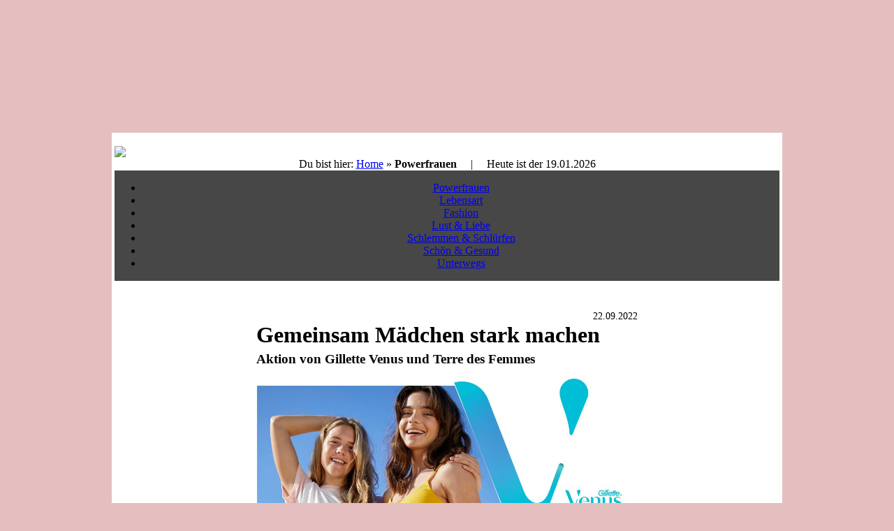

--- FILE ---
content_type: text/html; charset=utf-8
request_url: http://geniesserinnen.de/index.php?gemeinsam-maedchen-stark-machen-gillette-venus-und-terre-des-femmes
body_size: 9897
content:
<!DOCTYPE html PUBLIC "-//W3C//DTD XHTML 1.0 Transitional//EN" "http://www.w3.org/TR/xhtml1/DTD/xhtml1-transitional.dtd">
<html xmlns="http://www.w3.org/1999/xhtml" xml:lang="de" lang="de">
<head>
<!--
	phpwcms | free open source content management system
	created by Oliver Georgi (oliver at phpwcms dot de) and licensed under GNU/GPL.
	phpwcms is copyright 2003-2026 of Oliver Georgi. Extensions are copyright of
	their respective owners. Visit project page for details: http://www.phpwcms.org/
//-->
  <title>Gemeinsam Mädchen stark machen | Powerfrauen | geniesserinnen.de</title>
  <meta http-equiv="content-type" content="text/html; charset=utf-8" />
  <meta http-equiv="content-style-type" content="text/css" />
  <style type="text/css">
  <!-- 
	body {
		margin: 0;
		padding-top: 0;
		padding-bottom: 0;
		padding-left: 0;
		padding-right: 0;

	}
  //-->
  </style>
  <link rel="stylesheet" type="text/css" href="template/inc_css/frontend.css" />
<meta http-equiv="Content-Type" content="text/html; charset=utf-8" />
<meta http-equiv="content-language" content="de">
<style type="text/css">
<!--


-->
</style>
<link href="template/inc_css/frontend.css" rel="stylesheet" type="text/css" />

<?php

// get the rigth protocol
$protocol = !empty($_SERVER['HTTPS']) ? 'https' : 'http';

// simply render canonical base on the current http host ( multiple host ) + requests
echo $protocol . '://' . $_SERVER['HTTP_HOST'] . $_SERVER['REQUEST_URI'];

?>



<!-- Ansprechpartner:
Alle inhaltlichen Themen: Günther Dorn, Chefredakteur
Technischen Themen: Webmaster, info@marketingmensch.de 
Kontakt: http://www.geniesserinnen.de/index.php?kontakt
 -->
 



<!-- Consent Banner Anfang -->

<!-- Moenytizer Consent Banner -->

<!-- InMobi Choice. Consent Manager Tag v3.0 (for TCF 2.2) -->
<script type="text/javascript" async=true>
(function() {
  var host = "www.themoneytizer.de";
  var element = document.createElement('script');
  var firstScript = document.getElementsByTagName('script')[0];
  var url = 'https://cmp.inmobi.com'
    .concat('/choice/', '6Fv0cGNfc_bw8', '/', host, '/choice.js?tag_version=V3');
  var uspTries = 0;
  var uspTriesLimit = 3;
  element.async = true;
  element.type = 'text/javascript';
  element.src = url;

  firstScript.parentNode.insertBefore(element, firstScript);

  function makeStub() {
    var TCF_LOCATOR_NAME = '__tcfapiLocator';
    var queue = [];
    var win = window;
    var cmpFrame;

    function addFrame() {
      var doc = win.document;
      var otherCMP = !!(win.frames[TCF_LOCATOR_NAME]);

      if (!otherCMP) {
        if (doc.body) {
          var iframe = doc.createElement('iframe');

          iframe.style.cssText = 'display:none';
          iframe.name = TCF_LOCATOR_NAME;
          doc.body.appendChild(iframe);
        } else {
          setTimeout(addFrame, 5);
        }
      }
      return !otherCMP;
    }

    function tcfAPIHandler() {
      var gdprApplies;
      var args = arguments;

      if (!args.length) {
        return queue;
      } else if (args[0] === 'setGdprApplies') {
        if (
          args.length > 3 &&
          args[2] === 2 &&
          typeof args[3] === 'boolean'
        ) {
          gdprApplies = args[3];
          if (typeof args[2] === 'function') {
            args[2]('set', true);
          }
        }
      } else if (args[0] === 'ping') {
        var retr = {
          gdprApplies: gdprApplies,
          cmpLoaded: false,
          cmpStatus: 'stub'
        };

        if (typeof args[2] === 'function') {
          args[2](retr);
        }
      } else {
        if(args[0] === 'init' && typeof args[3] === 'object') {
          args[3] = Object.assign(args[3], { tag_version: 'V3' });
        }
        queue.push(args);
      }
    }

    function postMessageEventHandler(event) {
      var msgIsString = typeof event.data === 'string';
      var json = {};

      try {
        if (msgIsString) {
          json = JSON.parse(event.data);
        } else {
          json = event.data;
        }
      } catch (ignore) {}

      var payload = json.__tcfapiCall;

      if (payload) {
        window.__tcfapi(
          payload.command,
          payload.version,
          function(retValue, success) {
            var returnMsg = {
              __tcfapiReturn: {
                returnValue: retValue,
                success: success,
                callId: payload.callId
              }
            };
            if (msgIsString) {
              returnMsg = JSON.stringify(returnMsg);
            }
            if (event && event.source && event.source.postMessage) {
              event.source.postMessage(returnMsg, '*');
            }
          },
          payload.parameter
        );
      }
    }

    while (win) {
      try {
        if (win.frames[TCF_LOCATOR_NAME]) {
          cmpFrame = win;
          break;
        }
      } catch (ignore) {}

      if (win === window.top) {
        break;
      }
      win = win.parent;
    }
    if (!cmpFrame) {
      addFrame();
      win.__tcfapi = tcfAPIHandler;
      win.addEventListener('message', postMessageEventHandler, false);
    }
  };

  makeStub();

  var uspStubFunction = function() {
    var arg = arguments;
    if (typeof window.__uspapi !== uspStubFunction) {
      setTimeout(function() {
        if (typeof window.__uspapi !== 'undefined') {
          window.__uspapi.apply(window.__uspapi, arg);
        }
      }, 500);
    }
  };

  var checkIfUspIsReady = function() {
    uspTries++;
    if (window.__uspapi === uspStubFunction && uspTries < uspTriesLimit) {
      console.warn('USP is not accessible');
    } else {
      clearInterval(uspInterval);
    }
  };

  if (typeof window.__uspapi === 'undefined') {
    window.__uspapi = uspStubFunction;
    var uspInterval = setInterval(checkIfUspIsReady, 6000);
  }
})();
</script>
<!-- End InMobi Choice. Consent Manager Tag v3.0 (for TCF 2.2) -->

<!-- Moenytizer Consent Banner Ende -->







<!-- Google tag (gtag.js) -->
<script async src="https://www.googletagmanager.com/gtag/js?id=G-FKHH02VW2B"></script>
<script>
  window.dataLayer = window.dataLayer || [];
  function gtag(){dataLayer.push(arguments);}
  gtag('js', new Date());

  gtag('config', 'G-FKHH02VW2B');
</script>

<!-- Google Tag v4 Ende -->






















<!-- the moneytizer - in text - Anfang -->

<!-- gelöscht  -->

<!-- the moneytizer - in text - Ende -->


<!-- the moneytizer - Footer slide in - Anfang -->

<!-- gelöscht  -->

<!-- the moneytizer - Footer slide in - Ende -->



<style type="text/css">
body {
	font-family: Georgia, "Times New Roman", Times, serif;
	font-size: 100%;
	background-color: #e5bfbf;
	margin-top:100px;
}
</style>

  <style type="text/css">
  <!-- 
    @import url("template/inc_css/specific/nav_list_ul_hcss.css");
    .hcss_menu ul ul { display: none; }
    .hcss_menu ul li:hover ul { display: block; }
  //-->
  </style>
  <meta name="description" content="Geniesserinnen - Businessfrauen, Karrierem�ttern, Vollweibern, Vamps, Damen und Karrierefrauen wollen wir zeigen, was das Leben neben Alltagsstress noch zu bieten hat!" />
  <meta name="robots" content="index,follow" />
  <meta http-equiv="Content-Language" content="en" />
  <link rel="canonical" href="index.php?powerfrauen" />
  <meta name="keywords" content="geniesserinnen, geniesserinnen.de, genuss, frauen, lust, leben, kultur, erotik, liebe, lebensfreude" />
</head>
<body>
<!-- Beginn Template geniesserinnen.de - ver 1.4 Unterseiten - Layout 2026 - ein wenig moneytizer - gd, mit SSL 2026 -->






<!-- the moneytizer - Megabanner Top Anfang -->
<div style="text-align:center; margin-left:150px; margin-right:150px;" id="25284-1"><script src="//ads.themoneytizer.com/s/gen.js?type=1"></script><script src="//ads.themoneytizer.com/s/requestform.js?siteId=25284&formatId=1" ></script></div>
<!-- the moneytizer - Megabanner Top Ende -->


<!-- TOP-Anker oben -->
<a name="top" id="top"></a>


<img src="img/leer.gif" alt="" width="20" height="20" />
<table width="75%" height="auto" border="0" align="center" cellpadding="0" cellspacing="0">
  <tr bgcolor="#FFFFFF">
    <td><img src="img/leer.gif" alt="" width="40" height="40" /></td>
    <td colspan="3">&nbsp;</td>
    <td><img src="img/leer.gif" alt="" width="40" height="40" /></td>
  </tr>
  <tr>
    <td bgcolor="#FFFFFF">&nbsp;</td>
    <td colspan="2" align="left" bgcolor="#FFFFFF"><a href="https://www.geniesserinnen.de/" style="text-decoration:none;" title="Home - zurück zur Startseite"><img src="img/geniesserinnen/geniesserinnen_de_logo_360x418.jpg" width="auto	" height="270" /></a></td>
    <td align="right" bgcolor="#FFFFFF"><img src="https://www.geniesserinnen.de/img/geniesserinnen/frauentag2024-halb.jpg" alt="" width="540" vspace="0" hspace="0" height="270" border="0" align="top" /></td>
    <td bgcolor="#FFFFFF">&nbsp;</td>
  </tr>
  <tr>
    <td bgcolor="#FFFFFF"><img src="img/leer.gif" alt="" width="20" height="30" /></td>
    <td colspan="3" align="center" valign="middle" bgcolor="#FFFFFF"><img src="img/leer.gif" alt="" width="20" height="20" /><div class="breadcrumb">Du bist hier: <a href="index.php?index">Home</a> <span class="breadcrumb_spacer">&raquo;</span> <strong>Powerfrauen</strong>&nbsp;&nbsp;&nbsp;&nbsp;&nbsp;|&nbsp;&nbsp;&nbsp;&nbsp;&nbsp;Heute ist der 19.01.2026</div></td>
    <td bgcolor="#FFFFFF"><img src="img/leer.gif" alt="" width="20" height="30" /></td>
  </tr>
  <tr>
    <td bgcolor="#FFFFFF"><img src="img/leer.gif" alt="" width="20" height="30" /></td>
    <td colspan="3" align="center" valign="middle" bgcolor="#474747"><div class="hcss_menu">
<ul>
	<li class="sub_no active sub_first"><a href="index.php?powerfrauen" title="Powerfrauen">Powerfrauen</a></li>
	<li class="sub_no"><a href="index.php?lebensart" title="Lebensart">Lebensart</a></li>
	<li class="sub_no"><a href="index.php?fashion" title="Fashion">Fashion</a></li>
	<li class="sub_no"><a href="index.php?lust-und-liebe" title="Lust &amp; Liebe">Lust &amp; Liebe</a></li>
	<li class="sub_no"><a href="index.php?schlemmen-und-schluerfen" title="Schlemmen &amp; Schlürfen">Schlemmen &amp; Schlürfen</a></li>
	<li class="sub_no"><a href="index.php?schoen-und-gesund" title="Schön &amp; Gesund">Schön &amp; Gesund</a></li>
	<li class="sub_no"><a href="index.php?unterwegs" title="Unterwegs">Unterwegs</a></li>
</ul>
</div></td>
    <td bgcolor="#FFFFFF"><img src="img/leer.gif" alt="" width="20" height="30" /></td>
  </tr>

<!-- Kopfbereich Ende -->

  <tr>
    <td align="left" valign="top" bgcolor="#FFFFFF"><img src="img/leer.gif" alt="" width="20" height="20" /></td>
    <td colspan="3" align="left" valign="top" bgcolor="#FFFFFF"></td>
    <td align="left" valign="top" bgcolor="#FFFFFF"></td>
  </tr>
  <tr>
    <td align="left" valign="top" bgcolor="#FFFFFF"></td>
    <td colspan="3" align="left" valign="top" bgcolor="#FFFFFF">

<!--Der Content bekommt eine eigene Tabelle! -->

<table width="100%" border="0" style="padding-left:200px; padding-right:200px; padding-top:40px;">
  <tr>
	<td>
    
    
	<!-- startpdf --> 

	
  	<!-- Content -->	
    
    <a name="jump9421" id="jump9421"></a><!-- 
sample custom full article summary template
===========================================

TITLE       = article title
SUB         = article subtitle
SUMMARY     = article summary text
IMAGE       = summary image, also click zoomable
CAPTION     = summary image caption
DATE        = show article date September+0200RSepPMCEST Mondaypm98=0PM120 or September+0200RSepPMCEST

//-->
<div>

<p style="margin-top:0px; margin-bottom: 0px; text-align:right; font-size:85%;">22.09.2022</p>

<h1 style="margin:0 0 5px 0;">Gemeinsam Mädchen stark machen</h1>

<h3 style="margin:0 0 5px 0;">Aktion von Gillette Venus und Terre des Femmes</h3>

<p style="margin:0"></p>



</div>

<p><img src="image_resized.php?format=jpg&amp;q=85&amp;imgfile=filearchive/2e1071962106ab4ea6f0cc2f22e4fbb0.jpg" width="100%" vspace="0" hspace="0" height="auto" border="0" align="bottom" alt="" /></p>
<p><span style="color: rgb(152, 0, 0);"><strong>Gillette Venus und die Frauenrechtsorganisation Terre des Femmes haben eine gemeinsame Mission: Sie möchten Mädchen und junge Frauen stärken und vor geschlechtsspezifischer Gewalt schützen. In neu entwickelten Workshops werden die Teilnehmerinnen Strategien zum Selbstschutz vor sexualisierter Gewalt, Mobbing und Hate Speech erlernen, die sie online genauso wie offline erleben. Gillette Venus und Terre des Femmes möchten Mädchen und Frauen ermutigen, ihre innere Stärke bewusst nach außen zu tragen. Diese Aktion können auch Verbraucher:innen unterstützen: Beim Kauf einer Packung Rasierklingen erhalten sie einen Rasierer der Trendmarke gratis dazu und spenden gleichzeitig einen Euro für die Umsetzung der Workshops.</strong></span></p>
<p>Die Zahlen erschrecken: In Deutschland hat bereits die Hälfte aller Mädchen und jungen Frauen schon einmal körperliche und/oder psychische Gewalt erfahren. Ob in der Schule, auf der Straße, beim Sport oder im Internet und in sozialen Netzwerken: Bedrohungen, Beleidigungen und Diskriminierungen nehmen immer weiter zu. Was im realen Leben unter sexuelle Belästigung fällt, angezeigt und auch geahndet werden kann, findet im Netz weitgehend folgenlos und straffrei statt. Dabei hat sexualisierte digitale Gewalt die gleichen traumatisierenden Konsequenzen, unter denen Mädchen und Frauen manchmal ihr ganzes Leben lang leiden.</p>
<p>&#160;</p>
<h2>Workshops für mehr Selbstbewusstsein</h2>
<p>Gillette Venus aus dem Hause Procter &amp; Gamble (P&amp;G) unterstützt Terre des Femmes daher bei der Organisation und Durchführung von Trainings, bei denen Mädchen im Alter von 14 bis 18 Jahren lernen werden, sich gegen sprachliche Gewalt, sexuelle Belästigung und sexualisierte Gewaltandrohung im Netz zu wehren. Die Workshops finden sollen virtuell oder in Präsenz an Schulen stattfinden und wirkungsvolle Strategien zur Gegenwehr sowie zum Schutz der eigenen Persönlichkeit vermitteln. Die Teilnehmerinnen erhalten zudem Informationen über ihre Rechte und werden zu Zivilcourage und Solidarität - insbesondere unter Frauen - ermutigt.</p>
<p>&#160;</p>
<h2>Ein Gratis-Rasierer für Konsument:innen; ein Euro für Terre des Femmes</h2>
<p>Für die gemeinsame Aktion von Gillette Venus und Terre des Femmes können sich auch Verbraucher:innen einfach engagieren: Beim Kauf einer Packung Rasierklingen von Gillette Venus unterstützen die Kundinnen die Workshops mit einem Euro und bekommen gleichzeitig einen Rasierer von Gillette Venus gratis dazu. Im Aktionszeitraum September und Oktober 2022 findet die Aktion bei verschiedenen Handelsketten in Deutschland und Österreich statt - darunter z.B. dm, Rossmann, Müller und BIPA.</p>
<p>&#160;</p>
<h2>Zwei Organisationen, ein Ziel: starke Frauen</h2>
<p>Der gemeinnützige Terre des Femmes - Menschenrechte für die Frau - e.V. setzt sich seit 1981 für ein gleichberechtigtes, selbstbestimmtes und freies Leben von Mädchen und Frauen weltweit ein. Die gemeinnützige Organisation kämpft gegen Menschenrechtsverletzungen, die Mädchen und Frauen aufgrund ihres Geschlechts erleiden müssen. Kernthemen der Organisation sind weibliche Genitalverstümmelung, häusliche und sexualisierte Gewalt, Zwangsheirat und sogenannte Ehrverbrechen, Frauenhandel und Prostitution, reproduktive Rechte sowie Gleichberechtigung und Integration. Durch Öffentlichkeits- und Lobbyarbeit sowie Aufklärungsprojekte z.B. in Schulen macht Terre des Femmes auf Frauenrechtsverletzungen aufmerksam.<br />
<br />
Mit der "MySkin.MyWay."-Kampagne ermutigt Gillette Venus Frauen, sich in ihrer Haut wohlzufühlen und ihren eigenen Weg zu gehen, abseits von Normen und gesellschaftlichen Erwartungen. Die Marke feiert individuelle Schönheit, denn jede Haut erzählt ihre eigene Geschichte. Mit Terre des Femmes verbindet Gillette Venus die gemeinsame Vision, Mädchen zu ermutigen und zu stärken, sodass sie für ihre Rechte einstehen. Gillette Venus unterstützt mit großer Freude zum ersten Mal Terre des Femmes und freut sich darauf, Teil dieser wichtigen Arbeit zu sein.</p>
<p>&#160;</p>
<p><sub>Foto: Gillette Venus</sub></p>    


  	<!-- Content Ende -->	
    
    
    <!-- Werbung für einen guten Zweck -->
<!--   	<div class="breadcrumb">Unsere Werbung für einen guten Zweck</div>
 -->
            
    <!-- Werbeplatz unter Artikeltext Ende -->	
            
            


   <!-- Content 2 : Right wird als zweiter Contentbereich missbraucht -->	
    <p>&nbsp;</p>        
   
            
   <!-- Content 2 : Right Ende -->	
            

   <!-- Werbeplatz M3 : unter Artikeltext : Mitte 468er Anfang leer -->
            
<!--   <div align="center">	</div>
 -->
   <!-- Werbeplatz M3 : unter Artikeltext : Mitte 468er Ende -->	
            
            
                
      <p>&nbsp;</p>   

    
    <!-- stoppdf --> 	  
	
        
    
    </td>
  </tr>
</table>


    </td>
    <td align="left" valign="top" bgcolor="#FFFFFF"></td>
  </tr>




  <!-- Unter Artikel Aktionen: Drucken, Lesezeichen, Feedback : Start-->	

  <tr>
    <td bgcolor="#FFFFFF">&nbsp;</td>
    <td colspan="3"align="center" valign="middle" bgcolor="#e5bfbf">
 
    <img src="img/leer.gif" width="20" height="10" alt="" />
    <br />
	<span class="style6"><a href="index.php?gemeinsam-maedchen-stark-machen-gillette-venus-und-terre-des-femmes&amp;print=1" target="_blank" rel="nofollow">Drucken</a><br />
    <a href="https://www.geniesserinnen.de/index.php?kontakt" title="Schreiben Sie uns eine Nachricht!">Feedback</a><br />
    <a href="#top" title="Hoch zum Seitenanfang" target="_top">Nach oben</a><br />&nbsp;
    </span>

   </td>
   <td bgcolor="#FFFFFF">&nbsp;</td>
  </tr>
  <!-- Unter Artikel Aktionen: Drucken, Lesezeichen, Feedback : Ende-->	


  <tr>
    <td bgcolor="#FFFFFF">&nbsp;</td>
    <td colspan="3" align="center" valign="middle" bgcolor="#FFFFFF">
    <!-- the moneytizer - Bottom MEDIUM RECTANGLE -->	

   	<div class="breadcrumb">&nbsp;<br />Werbung</div>
    <div style="text-align:center;">
	<div id="25284-19"><script src="//ads.themoneytizer.com/s/gen.js?type=19"></script><script src="//ads.themoneytizer.com/s/requestform.js?siteId=25284&formatId=19" ></script></div>
    <p>&nbsp;</p>
    </div>   
	<!-- the moneytizer - Bootom MEDIUM RECTANGLE -->	

	</td>
    <td bgcolor="#FFFFFF">&nbsp;</td>
  </tr>
  <tr>
    <td bgcolor="#FFFFFF"><img src="img/leer.gif" alt="" width="20" height="20" /></td>
    <td colspan="3" bgcolor="#FFFFFF">
    

    <div style="padding:10px; background-color:#e5bfbf; height:auto; margin-bottom:0px;">
    <h4><strong>Neu für Dich auf geniesserinnen.de</strong></h4>
    <div class="news"><p><a href="index.php?richtig-lueften-im-winter">Richtig lüften im Winter</a></p><p><a href="index.php?jeden-tag-ein-neuer-lieblingsort">Jeden Tag ein neuer Lieblingsort</a></p><p><a href="index.php?licht-auf-allen-ebenen">Licht auf allen Ebenen</a></p><p><a href="index.php?draculaland-mega-park-entsteht-im-mutterland-des-duesteren-grafen">DraculaLand: Mega-Park entsteht im Mutterland des düsteren Grafen</a></p><p><a href="index.php?frauenanteil-in-dax-und-mdax-vorstaenden-erstmals-ruecklaeufig">Frauenanteil in DAX- und MDAX-Vorständen erstmals rückläufig</a></p><p><a href="index.php?machen-claude-oliver-rudolph-anouschka-renzi-und-gina-lisa-lohfink-fuer-geld-wirklich-alles">Machen Claude-Oliver Rudolph, Anouschka Renzi und Gina-Lisa Lohfink für Geld wirklich alles?</a></p><p><a href="index.php?street-art-international">Street Art International</a></p><p><a href="index.php?hot-openings-2026-wohin-der-luxusreisemarkt-steuert">Hot Openings 2026 - wohin der Luxusreisemarkt steuert</a></p><p><a href="index.php?sex-mit-ueber-40-und-die-pornogesellschaft">Sex mit über 40 und die Pornogesellschaft</a></p><p><a href="index.php?3-lifehacks-fuer-weniger-mental-load-in-der-dunklen-jahreszeit">3 Lifehacks für weniger Mental Load in der dunklen Jahreszeit</a></p><p><a href="index.php?safari-trifft-kaffee">Safari trifft Kaffee</a></p><p><a href="index.php?bamberg-feiert-250-jahre-eta-hoffmann">Bamberg feiert 250 Jahre E.T.A. Hoffmann</a></p><p><a href="index.php?designer-must-haves-fuer-den-winter">Designer-Must-haves für den Winter</a></p><p><a href="index.php?winterzauber-in-tirol-urlaub-abseits-der-massen">Winterzauber in Tirol – Urlaub abseits der Massen</a></p><p><a href="index.php?stollen-statt-sport-lebkuchen-statt-longevity">Stollen statt Sport, Lebkuchen statt Longevity?</a></p></div>
    </div>
    
    <div style="width:350px;">
     </div>
      
	<p>&nbsp;</p>

    
    <!-- the moneytizer - TOP MEDIUM RECTANGLE -->	

   	<div class="breadcrumb">Werbung</div>
    <div style="text-align:center;">
	<div id="25284-2"><script src="//ads.themoneytizer.com/s/gen.js?type=2"></script><script src="//ads.themoneytizer.com/s/requestform.js?siteId=25284&formatId=2"></script></div> 
    <p>&nbsp;</p>
    </div>   
    <!-- the moneytizer - TOP MEDIUM RECTANGLE -->	
    


    </td>
    <td bgcolor="#FFFFFF"></td>
  </tr>

  
  
  
  
  
  <tr>
    <td bgcolor="#FFFFFF"><img src="img/leer.gif" alt="" width="20" height="20" /></td>
    <td bgcolor="#FFFFFF"></td>
    <td bgcolor="#FFFFFF"></td>
    <td bgcolor="#FFFFFF"></td>
    <td bgcolor="#FFFFFF"></td>
  </tr>
  <tr bgcolor="#464646">
    <td>&nbsp;</td>
    <td valign="top">

    <!-- SubNav oben Anfang -->
 
    <span class="Stil5">
    <br />
    <a href="https://www.geniesserinnen.de/index.php?wir" title="Über geniesserinnen.de" style="border-bottom-style:none;"><span class="Stil6">Wir - mehr über uns</span></a><br />
	<a href="https://www.geniesserinnen.de/index.php?kontakt" title="Schreiben Sie uns!" style="border-bottom-style:none;"><span class="Stil6">Kontakt - Schreib uns!</span></a><br />
    <a href="https://www.geniesserinnen.de/index.php?sitemap" title="Übersicht" style="border-bottom-style:none;"><span class="Stil6">Sitemap - alles auf einem Blick</span></a><br />
    <a href="https://www.geniesserinnen.de/index.php?mediadaten-1" title="Mediadaten geniesserinnen.de" target="_blank" style="border-bottom-style:none;"><span class="Stil6">Mediadaten</span></a><br />
    <a href="https://www.geniesserinnen.de/index.php?nutzungsbedingungen" title="Alles rund um die Nutzung unserer Seite" style="border-bottom-style:none;"><span class="Stil6">Nutzungsbedingungen</span></a><br />
    <a href="https://www.geniesserinnen.de/index.php?datenschutzhinweis" title="Datenschutzhinweis" style="border-bottom-style:none;"><span class="Stil6">Datenschutzhinweis</span></a><br />
    <a href="https://www.geniesserinnen.de/index.php?impressum2" title="Anbieterkennzeichnung, Rechtliches" style="border-bottom-style:none;"><span class="Stil6">Impressum</span></a><br />
    <a href="https://www.instagram.com/geniesserinnen.de/" title="Folge uns auf Instagram!" target="_blank" style="border-bottom-style:none;"><span class="Stil6">Instagram: @geniesserinnen.de</span></a></span><br />
    <a href="https://www.facebook.com/Geniesserinnen" title="Folge uns auf Facebook!" target="_blank" style="border-bottom-style:none;"><span class="Stil6">Facebook: @geniesserinnen.de</span></a>

    <!-- SubNav oben Ende -->    

    </td>
    <td>&nbsp;</td>
    <td align="right" valign="top">
    <br />
    <span class="Stil6">|&nbsp;</span><a href="http://www.europressmed.de" target="_blank" style="border-bottom-style:none;"><span class="Stil6">europressmed</span></a><br />
    <span class="Stil6">|&nbsp;</span><a href="http://www.frauenfinanzseite.de" title="Frauen und Finanzen" target="_blank" style="border-bottom-style:none;"><span class="Stil6">Frauenfinanzseite</span></a><br />
    <span class="Stil6">|&nbsp;</span><a href="http://www.gentlemantoday.de" title="gentleman today - Edel geht die Welt zu Grunde" target="_blank" style="border-bottom-style:none;"><span class="Stil6">gentleman today</span></a><br />
    <span class="Stil6">|&nbsp;</span><a href="https://www.genussmaenner.de" title="Unser männliches Gegenstück zu geniesserinnen.de!" target="_blank" style="border-bottom-style:none;"><span class="Stil6">genussmaenner.de</span></a><br />
    <span class="Stil6">|&nbsp;</span><a href="http://www.instock.de" title="börsendienst instock.de" target="_blank" style="border-bottom-style:none;"><span class="Stil6">instock.de - der börsendienst</span></a><br />
    <span class="Stil6">|&nbsp;</span><a href="https://www.marketingmensch.de" title="marketingmensch | agentur für marketing, werbung & internet" target="_blank" style="border-bottom-style:none;"><span class="Stil6">marketingmensch</span></a><br />    
    <span class="Stil6">|&nbsp;</span><a href="https://www.fotomensch-berlin.de" title="fotomensch berlin | People & Fashion Photographer" target="_blank" style="border-bottom-style:none;"><span class="Stil6">fotomensch berlin</span></a><br />    <span class="Stil6">|&nbsp;</span><a href="http://www.unterderlupe.de/" title="Unter der Lupe" target="_blank" style="border-bottom-style:none;"><span class="Stil6">Unter der Lupe</span></a>        

</td>
    <td>&nbsp;</td>
  </tr>
  <tr>
    <td height="29" bgcolor="#464646"><img src="img/leer.gif" alt="" width="40" height="40" /></td>
    <td bgcolor="#464646">&nbsp;</td>
    <td bgcolor="#464646"><img src="img/leer.gif" alt="" width="20" height="20" /></td>
    <td bgcolor="#464646">&nbsp;</td>
    <td bgcolor="#464646"><img src="img/leer.gif" alt="" width="40" height="40" /></td>
  </tr>

</table>


<div style="text-align:center; background-color:#e5bfbf; font-size:75%; margin-top:10px;"> <a href="https://www.instagram.com/geniesserinnen.de/" target="_blank" title="Folge uns auf Instagram!"><img src="https://www.geniesserinnen.de/img/geniesserinnen/insta-logo-250-weiss.png" width="40" height="40" style="text-decoration:none;" /></a>&nbsp;&nbsp;<a href="https://www.facebook.com/Geniesserinnen" target="_blank" title="Folge uns auf Facebook!"><img src="https://www.geniesserinnen.de/img/geniesserinnen/f_logo_RGB-White_114.png" width="40" height="40" style="text-decoration:none;" /></a><br />
<br />
<br />
Copyright 2010 - 2025 |  geniesserinnen.de 
<br /><br />
</div>






<!-- Google Analytics Start-->

<script> 
    var gaProperty = 'UA-2917601-5'; 
    var disableStr = 'ga-disable-' + gaProperty; 
    if (document.cookie.indexOf(disableStr + '=true') > -1) { 
        window[disableStr] = true;
    } 
    function gaOptout() { 
        document.cookie = disableStr + '=true; expires=Thu, 31 Dec 2099 23:59:59 UTC; path=/'; 
        window[disableStr] = true; 
        alert('Das Tracking ist jetzt deaktiviert'); 
    } 
    (function(i,s,o,g,r,a,m){i['GoogleAnalyticsObject']=r;i[r]=i[r]||function(){ 
            (i[r].q=i[r].q||[]).push(arguments)},i[r].l=1*new Date();a=s.createElement(o), 
        m=s.getElementsByTagName(o)[0];a.async=1;a.src=g;m.parentNode.insertBefore(a,m) 
    })(window,document,'script','https://www.google-analytics.com/analytics.js','ga'); 

    ga('create', 'UA-2917601-5', 'auto'); 
    ga('set', 'anonymizeIp', true); 
    ga('send', 'pageview'); 
</script>

<!-- Google Analytics Ende -->


<!-- Ende Template geniesserinnen.de : Copyright 2026 geniesserinnen.de, Günther Dorn -->
</body>
</html>